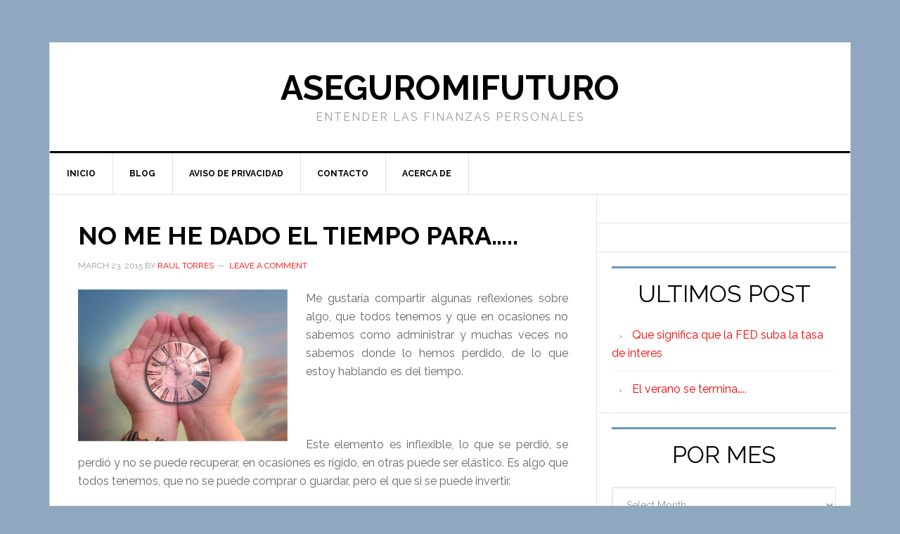

--- FILE ---
content_type: text/html; charset=UTF-8
request_url: https://aseguromifuturo.com/no-me-he-dado-el-tiempo-para/
body_size: 6807
content:
<!DOCTYPE html>
<html lang="en-US">
<head >
<meta charset="UTF-8" />
<meta name="description" content="como manejar nuestro tiempo" />
<meta name="keywords" content="tiempo, estres, agenda" />
<meta name="viewport" content="width=device-width, initial-scale=1" />
<title>NO ME HE DADO EL TIEMPO PARA…..</title>
<meta name='robots' content='max-image-preview:large' />
<link rel='dns-prefetch' href='//fonts.googleapis.com' />
<link rel='dns-prefetch' href='//s.w.org' />
<link rel="alternate" type="application/rss+xml" title="aseguromifuturo &raquo; Feed" href="https://aseguromifuturo.com/feed/" />
<link rel="alternate" type="application/rss+xml" title="aseguromifuturo &raquo; Comments Feed" href="https://aseguromifuturo.com/comments/feed/" />
<link rel="alternate" type="application/rss+xml" title="aseguromifuturo &raquo; NO ME HE DADO EL TIEMPO PARA….. Comments Feed" href="https://aseguromifuturo.com/no-me-he-dado-el-tiempo-para/feed/" />
<link rel="canonical" href="https://aseguromifuturo.com/no-me-he-dado-el-tiempo-para/" />
		<script type="text/javascript">
			window._wpemojiSettings = {"baseUrl":"https:\/\/s.w.org\/images\/core\/emoji\/13.1.0\/72x72\/","ext":".png","svgUrl":"https:\/\/s.w.org\/images\/core\/emoji\/13.1.0\/svg\/","svgExt":".svg","source":{"concatemoji":"https:\/\/aseguromifuturo.com\/wp-includes\/js\/wp-emoji-release.min.js?ver=5.8.12"}};
			!function(e,a,t){var n,r,o,i=a.createElement("canvas"),p=i.getContext&&i.getContext("2d");function s(e,t){var a=String.fromCharCode;p.clearRect(0,0,i.width,i.height),p.fillText(a.apply(this,e),0,0);e=i.toDataURL();return p.clearRect(0,0,i.width,i.height),p.fillText(a.apply(this,t),0,0),e===i.toDataURL()}function c(e){var t=a.createElement("script");t.src=e,t.defer=t.type="text/javascript",a.getElementsByTagName("head")[0].appendChild(t)}for(o=Array("flag","emoji"),t.supports={everything:!0,everythingExceptFlag:!0},r=0;r<o.length;r++)t.supports[o[r]]=function(e){if(!p||!p.fillText)return!1;switch(p.textBaseline="top",p.font="600 32px Arial",e){case"flag":return s([127987,65039,8205,9895,65039],[127987,65039,8203,9895,65039])?!1:!s([55356,56826,55356,56819],[55356,56826,8203,55356,56819])&&!s([55356,57332,56128,56423,56128,56418,56128,56421,56128,56430,56128,56423,56128,56447],[55356,57332,8203,56128,56423,8203,56128,56418,8203,56128,56421,8203,56128,56430,8203,56128,56423,8203,56128,56447]);case"emoji":return!s([10084,65039,8205,55357,56613],[10084,65039,8203,55357,56613])}return!1}(o[r]),t.supports.everything=t.supports.everything&&t.supports[o[r]],"flag"!==o[r]&&(t.supports.everythingExceptFlag=t.supports.everythingExceptFlag&&t.supports[o[r]]);t.supports.everythingExceptFlag=t.supports.everythingExceptFlag&&!t.supports.flag,t.DOMReady=!1,t.readyCallback=function(){t.DOMReady=!0},t.supports.everything||(n=function(){t.readyCallback()},a.addEventListener?(a.addEventListener("DOMContentLoaded",n,!1),e.addEventListener("load",n,!1)):(e.attachEvent("onload",n),a.attachEvent("onreadystatechange",function(){"complete"===a.readyState&&t.readyCallback()})),(n=t.source||{}).concatemoji?c(n.concatemoji):n.wpemoji&&n.twemoji&&(c(n.twemoji),c(n.wpemoji)))}(window,document,window._wpemojiSettings);
		</script>
		<style type="text/css">
img.wp-smiley,
img.emoji {
	display: inline !important;
	border: none !important;
	box-shadow: none !important;
	height: 1em !important;
	width: 1em !important;
	margin: 0 .07em !important;
	vertical-align: -0.1em !important;
	background: none !important;
	padding: 0 !important;
}
</style>
	<link rel='stylesheet' id='mailchimpSF_main_css-css'  href='https://aseguromifuturo.com/?mcsf_action=main_css&#038;ver=5.8.12' type='text/css' media='all' />
<!--[if IE]>
<link rel='stylesheet' id='mailchimpSF_ie_css-css'  href='https://aseguromifuturo.com/wp-content/plugins/mailchimp/css/ie.css?ver=5.8.12' type='text/css' media='all' />
<![endif]-->
<link rel='stylesheet' id='news-pro-theme-css'  href='https://aseguromifuturo.com/wp-content/themes/news-pro/style.css?ver=3.0.2' type='text/css' media='all' />
<link rel='stylesheet' id='wp-block-library-css'  href='https://aseguromifuturo.com/wp-includes/css/dist/block-library/style.min.css?ver=5.8.12' type='text/css' media='all' />
<link rel='stylesheet' id='contact-form-7-css'  href='https://aseguromifuturo.com/wp-content/plugins/contact-form-7/includes/css/styles.css?ver=5.4.2' type='text/css' media='all' />
<link rel='stylesheet' id='dashicons-css'  href='https://aseguromifuturo.com/wp-includes/css/dashicons.min.css?ver=5.8.12' type='text/css' media='all' />
<link rel='stylesheet' id='google-fonts-css'  href='//fonts.googleapis.com/css?family=Raleway%3A400%2C700%7CPathway+Gothic+One&#038;ver=3.0.2' type='text/css' media='all' />
<script type='text/javascript' src='https://aseguromifuturo.com/wp-includes/js/jquery/jquery.min.js?ver=3.6.0' id='jquery-core-js'></script>
<script type='text/javascript' src='https://aseguromifuturo.com/wp-includes/js/jquery/jquery-migrate.min.js?ver=3.3.2' id='jquery-migrate-js'></script>
<script type='text/javascript' src='https://aseguromifuturo.com/wp-content/plugins/mailchimp//js/scrollTo.js?ver=1.5.7' id='jquery_scrollto-js'></script>
<script type='text/javascript' src='https://aseguromifuturo.com/wp-includes/js/jquery/jquery.form.min.js?ver=4.3.0' id='jquery-form-js'></script>
<script type='text/javascript' id='mailchimpSF_main_js-js-extra'>
/* <![CDATA[ */
var mailchimpSF = {"ajax_url":"https:\/\/aseguromifuturo.com\/"};
/* ]]> */
</script>
<script type='text/javascript' src='https://aseguromifuturo.com/wp-content/plugins/mailchimp//js/mailchimp.js?ver=1.5.7' id='mailchimpSF_main_js-js'></script>
<script type='text/javascript' src='https://aseguromifuturo.com/wp-content/themes/news-pro/js/responsive-menu.js?ver=1.0.0' id='news-responsive-menu-js'></script>
<link rel="https://api.w.org/" href="https://aseguromifuturo.com/wp-json/" /><link rel="alternate" type="application/json" href="https://aseguromifuturo.com/wp-json/wp/v2/posts/309" /><link rel="EditURI" type="application/rsd+xml" title="RSD" href="https://aseguromifuturo.com/xmlrpc.php?rsd" />
<link rel="alternate" type="application/json+oembed" href="https://aseguromifuturo.com/wp-json/oembed/1.0/embed?url=https%3A%2F%2Faseguromifuturo.com%2Fno-me-he-dado-el-tiempo-para%2F" />
<link rel="alternate" type="text/xml+oembed" href="https://aseguromifuturo.com/wp-json/oembed/1.0/embed?url=https%3A%2F%2Faseguromifuturo.com%2Fno-me-he-dado-el-tiempo-para%2F&#038;format=xml" />
<link rel="icon" href="https://aseguromifuturo.com/wp-content/themes/news-pro/images/favicon.ico" />
<link rel="pingback" href="https://aseguromifuturo.com/xmlrpc.php" />
<style type="text/css" id="custom-background-css">
body.custom-background { background-color: #8fa7bf; }
</style>
	</head>
<body class="post-template-default single single-post postid-309 single-format-standard custom-background header-full-width content-sidebar genesis-breadcrumbs-hidden genesis-footer-widgets-hidden" itemscope itemtype="https://schema.org/WebPage"><div class="site-container"><header class="site-header" itemscope itemtype="https://schema.org/WPHeader"><div class="wrap"><div class="title-area"><p class="site-title" itemprop="headline"><a href="https://aseguromifuturo.com/">aseguromifuturo</a></p><p class="site-description" itemprop="description">Entender las finanzas personales</p></div></div></header><nav class="nav-primary" aria-label="Main" itemscope itemtype="https://schema.org/SiteNavigationElement"><div class="wrap"><ul id="menu-menus" class="menu genesis-nav-menu menu-primary"><li id="menu-item-342" class="menu-item menu-item-type-post_type menu-item-object-page menu-item-home menu-item-342"><a href="https://aseguromifuturo.com/" itemprop="url"><span itemprop="name">Inicio</span></a></li>
<li id="menu-item-343" class="menu-item menu-item-type-post_type menu-item-object-page current_page_parent menu-item-343"><a href="https://aseguromifuturo.com/blog/" itemprop="url"><span itemprop="name">Blog</span></a></li>
<li id="menu-item-344" class="menu-item menu-item-type-post_type menu-item-object-page menu-item-344"><a href="https://aseguromifuturo.com/home/aviso-de-privacidad/" itemprop="url"><span itemprop="name">Aviso de Privacidad</span></a></li>
<li id="menu-item-345" class="menu-item menu-item-type-post_type menu-item-object-page menu-item-345"><a href="https://aseguromifuturo.com/contacto/" itemprop="url"><span itemprop="name">Contacto</span></a></li>
<li id="menu-item-346" class="menu-item menu-item-type-post_type menu-item-object-page menu-item-346"><a href="https://aseguromifuturo.com/home/about/" itemprop="url"><span itemprop="name">Acerca de</span></a></li>
</ul></div></nav><div class="site-inner"><div class="content-sidebar-wrap"><main class="content"><article class="post-309 post type-post status-publish format-standard has-post-thumbnail category-ahorro category-finanzas-2 tag-estres tag-tiempo entry" aria-label="NO ME HE DADO EL TIEMPO PARA….." itemscope itemtype="https://schema.org/CreativeWork"><header class="entry-header"><h1 class="entry-title" itemprop="headline">NO ME HE DADO EL TIEMPO PARA…..</h1>
<p class="entry-meta"><time class="entry-time" itemprop="datePublished" datetime="2015-03-23T08:30:21-06:00">March 23, 2015</time> by <span class="entry-author" itemprop="author" itemscope itemtype="https://schema.org/Person"><a href="https://aseguromifuturo.com/author/admin/" class="entry-author-link" rel="author" itemprop="url"><span class="entry-author-name" itemprop="name">Raul Torres</span></a></span> <span class="entry-comments-link"><a href="https://aseguromifuturo.com/no-me-he-dado-el-tiempo-para/#respond">Leave a Comment</a></span> </p></header><div class="entry-content" itemprop="text"><p style="text-align: justify;"><a href="https://aseguromifuturo.com/wp-content/uploads/2015/03/aprovechar-el-tiempo.jpg"><img loading="lazy" class="alignleft size-medium wp-image-310" src="https://aseguromifuturo.com/wp-content/uploads/2015/03/aprovechar-el-tiempo-300x218.jpg" alt="no me doy el tiempo" width="300" height="218" srcset="https://aseguromifuturo.com/wp-content/uploads/2015/03/aprovechar-el-tiempo-300x218.jpg 300w, https://aseguromifuturo.com/wp-content/uploads/2015/03/aprovechar-el-tiempo.jpg 565w" sizes="(max-width: 300px) 100vw, 300px" /></a>Me gustaría compartir algunas reflexiones sobre algo, que todos tenemos y que en ocasiones no sabemos como administrar y muchas veces no sabemos donde lo hemos perdido, de lo que estoy hablando es del tiempo.</p>
<p>&nbsp;</p>
<p style="text-align: justify;"><span id="more-309"></span>Este elemento es inflexible, lo que se perdió, se perdió y no se puede recuperar, en ocasiones es rígido, en otras puede ser elástico. Es algo que todos tenemos, que no se puede comprar o guardar, pero el que si se puede invertir.</p>
<p style="text-align: justify;"> Cuándo sentimos que no tenemos el 100% aprovechado, nos excusamos diciendo:</p>
<p style="text-align: justify;"> “El tiempo no me alcanza”</p>
<p style="text-align: justify;">“Espero darme un tiempo”</p>
<p style="text-align: justify;">“No tuve tiempo”</p>
<p style="text-align: justify;">“El tiempo se paso volando”</p>
<p style="text-align: justify;">Para evitar la sensación de desear de que el día tuviera mas horas o que no terminamos de hacer lo que nos programamos a hacer en nuestro día a día, es necesario saber como administrar nuestro tiempo, y para ello es importante seguir unos pasos muy sencillos que nos permitirán terminar el día sin la sensación de no haber hecho nada y de haber trabajo mucho. ¿No te ha pasado?</p>
<p style="text-align: justify;">1.- Darle prioridad a las cosas.</p>
<p style="text-align: justify;">Es importante que al inicio de la jornada o al finalizar la anterior, dediques unos minutos a programar tu nuevo día, identificando las cosas importantes para atenderlas a la brevedad, para evitar que se conviertan en cosas urgentes. Muchas veces cometemos el error de dejar que todo se convierta en urgente y somos en ocasiones apaga fuegos, que solamente se dedica a arreglar cosas, no digo que esto no te vaya a ocurrir, pero debes<br />
de tratar de que la mayoría de las cosas no se conviertan en urgentes, por lo que al iniciar el día debes de identificar las cosas importantes y atenderlas a la brevedad.</p>
<p style="text-align: justify;">2.- Trata de evitar distractores.</p>
<p style="text-align: justify;">El mayor problema que tenemos al tratar de completar nuestra programación de actividades son los distractores que nos podemos encontrar en el camino y muchas veces no son fáciles de identificar, tales como platicar con el compañero de trabajo, no saber delegar o aplazar tareas cuando estas se pueden realizar inmediatamente.</p>
<p style="text-align: justify;">3.- Por ultimo revisa, periódicamente tu agenda y lista de cosas por hacer, tratar de dar prioridades a las cosas, festeja aquello que lograste terminar y que fue un esfuerzo para ti el lograrlo, pero no festejes demasiado y se convierta en un distractor</p>
<p style="text-align: justify;">Con esto lograras tener un mejor control de las actividades que realices en el día a día, lograras sentir un equilibrio en tus actividades y obtendrás mayor tiempo para ti.</p>
<!--<rdf:RDF xmlns:rdf="http://www.w3.org/1999/02/22-rdf-syntax-ns#"
			xmlns:dc="http://purl.org/dc/elements/1.1/"
			xmlns:trackback="http://madskills.com/public/xml/rss/module/trackback/">
		<rdf:Description rdf:about="https://aseguromifuturo.com/no-me-he-dado-el-tiempo-para/"
    dc:identifier="https://aseguromifuturo.com/no-me-he-dado-el-tiempo-para/"
    dc:title="NO ME HE DADO EL TIEMPO PARA….."
    trackback:ping="https://aseguromifuturo.com/no-me-he-dado-el-tiempo-para/trackback/" />
</rdf:RDF>-->
</div><footer class="entry-footer"><p class="entry-meta"><span class="entry-categories">Filed Under: <a href="https://aseguromifuturo.com/category/ahorro/" rel="category tag">Ahorro</a>, <a href="https://aseguromifuturo.com/category/finanzas-2/" rel="category tag">Finanzas</a></span> <span class="entry-tags">Tagged With: <a href="https://aseguromifuturo.com/tag/estres/" rel="tag">estres</a>, <a href="https://aseguromifuturo.com/tag/tiempo/" rel="tag">Tiempo</a></span></p></footer></article>	<div id="respond" class="comment-respond">
		<h3 id="reply-title" class="comment-reply-title">Leave a Reply <small><a rel="nofollow" id="cancel-comment-reply-link" href="/no-me-he-dado-el-tiempo-para/#respond" style="display:none;">Cancel reply</a></small></h3><form action="https://aseguromifuturo.com/wp-comments-post.php" method="post" id="commentform" class="comment-form" novalidate><p class="comment-notes"><span id="email-notes">Your email address will not be published.</span> Required fields are marked <span class="required">*</span></p><p class="comment-form-comment"><label for="comment">Comment</label> <textarea id="comment" name="comment" cols="45" rows="8" maxlength="65525" required="required"></textarea></p><p class="comment-form-author"><label for="author">Name <span class="required">*</span></label> <input id="author" name="author" type="text" value="" size="30" maxlength="245" required='required' /></p>
<p class="comment-form-email"><label for="email">Email <span class="required">*</span></label> <input id="email" name="email" type="email" value="" size="30" maxlength="100" aria-describedby="email-notes" required='required' /></p>
<p class="comment-form-url"><label for="url">Website</label> <input id="url" name="url" type="url" value="" size="30" maxlength="200" /></p>
<p class="comment-form-cookies-consent"><input id="wp-comment-cookies-consent" name="wp-comment-cookies-consent" type="checkbox" value="yes" /> <label for="wp-comment-cookies-consent">Save my name, email, and website in this browser for the next time I comment.</label></p>
<p class="form-submit"><input name="submit" type="submit" id="submit" class="submit" value="Post Comment" /> <input type='hidden' name='comment_post_ID' value='309' id='comment_post_ID' />
<input type='hidden' name='comment_parent' id='comment_parent' value='0' />
</p><p style="display: none;"><input type="hidden" id="akismet_comment_nonce" name="akismet_comment_nonce" value="01ce51d27a" /></p><input type="hidden" id="ak_js" name="ak_js" value="92"/><textarea name="ak_hp_textarea" cols="45" rows="8" maxlength="100" style="display: none !important;"></textarea></form>	</div><!-- #respond -->
	</main><aside class="sidebar sidebar-primary widget-area" role="complementary" aria-label="Primary Sidebar" itemscope itemtype="https://schema.org/WPSideBar"><section id="text-3" class="widget widget_text"><div class="widget-wrap">			<div class="textwidget"><script src="https://widgets.twimg.com/j/2/widget.js"></script>
<script>
new TWTR.Widget({
  version: 2,
  type: 'list',
  rpp: 30,
  interval: 6000,
  title: 'Noticias',
  subject: 'General',
  width: 'auto',
  height: 300,
  theme: {
    shell: {
      background: '#333333',
      color: '#ffffff'
    },
    tweets: {
      background: '#f7f7f7',
      color: '#333333',
      links: '#005ea6'
    }
  },
  features: {
    scrollbar: true,
    loop: false,
    live: true,
    hashtags: true,
    timestamp: true,
    avatars: true,
    behavior: 'all'
  }
}).render().setList('rtarrasa', 'finanzas').start();
</script></div>
		</div></section>
<section id="text-4" class="widget widget_text"><div class="widget-wrap">			<div class="textwidget"><script src="https://widgets.twimg.com/j/2/widget.js"></script>
<script>
new TWTR.Widget({
  version: 2,
  type: 'list',
  rpp: 5,
  interval: 6000,
  title: 'Noticias',
  subject: 'Seguros',
  width: 'auto',
  height: 300,
  theme: {
    shell: {
      background: '#333333',
      color: '#ffffff'
    },
    tweets: {
      background: '#f7f7f7',
      color: '#333333',
      links: '#005ea6'
    }
  },
  features: {
    scrollbar: true,
    loop: false,
    live: true,
    hashtags: true,
    timestamp: true,
    avatars: true,
    behavior: 'all'
  }
}).render().setList('rtarrasa', 'seguros').start();
</script></div>
		</div></section>

		<section id="recent-posts-3" class="widget widget_recent_entries"><div class="widget-wrap">
		<h4 class="widget-title widgettitle">Ultimos Post</h4>

		<ul>
											<li>
					<a href="https://aseguromifuturo.com/que-significa-que-la-fed-suba-la-tasa-de-interes/">Que significa que la FED suba la tasa de interes</a>
									</li>
											<li>
					<a href="https://aseguromifuturo.com/el-verano-se-termina/">El verano se termina&#8230;..</a>
									</li>
					</ul>

		</div></section>
<section id="archives-3" class="widget widget_archive"><div class="widget-wrap"><h4 class="widget-title widgettitle">Por Mes</h4>
		<label class="screen-reader-text" for="archives-dropdown-3">Por Mes</label>
		<select id="archives-dropdown-3" name="archive-dropdown">
			
			<option value="">Select Month</option>
				<option value='https://aseguromifuturo.com/2015/08/'> August 2015 &nbsp;(1)</option>
	<option value='https://aseguromifuturo.com/2015/07/'> July 2015 &nbsp;(1)</option>
	<option value='https://aseguromifuturo.com/2015/03/'> March 2015 &nbsp;(1)</option>
	<option value='https://aseguromifuturo.com/2013/08/'> August 2013 &nbsp;(1)</option>
	<option value='https://aseguromifuturo.com/2012/12/'> December 2012 &nbsp;(1)</option>
	<option value='https://aseguromifuturo.com/2012/05/'> May 2012 &nbsp;(1)</option>
	<option value='https://aseguromifuturo.com/2012/01/'> January 2012 &nbsp;(1)</option>
	<option value='https://aseguromifuturo.com/2011/08/'> August 2011 &nbsp;(1)</option>
	<option value='https://aseguromifuturo.com/2011/05/'> May 2011 &nbsp;(3)</option>
	<option value='https://aseguromifuturo.com/2011/04/'> April 2011 &nbsp;(1)</option>
	<option value='https://aseguromifuturo.com/2011/03/'> March 2011 &nbsp;(3)</option>
	<option value='https://aseguromifuturo.com/2011/01/'> January 2011 &nbsp;(2)</option>
	<option value='https://aseguromifuturo.com/2010/09/'> September 2010 &nbsp;(1)</option>
	<option value='https://aseguromifuturo.com/2010/08/'> August 2010 &nbsp;(1)</option>
	<option value='https://aseguromifuturo.com/2010/07/'> July 2010 &nbsp;(5)</option>

		</select>

<script type="text/javascript">
/* <![CDATA[ */
(function() {
	var dropdown = document.getElementById( "archives-dropdown-3" );
	function onSelectChange() {
		if ( dropdown.options[ dropdown.selectedIndex ].value !== '' ) {
			document.location.href = this.options[ this.selectedIndex ].value;
		}
	}
	dropdown.onchange = onSelectChange;
})();
/* ]]> */
</script>
			</div></section>
<section id="categories-3" class="widget widget_categories"><div class="widget-wrap"><h4 class="widget-title widgettitle">Categories</h4>

			<ul>
					<li class="cat-item cat-item-4"><a href="https://aseguromifuturo.com/category/ahorro/">Ahorro</a> (17)
</li>
	<li class="cat-item cat-item-19"><a href="https://aseguromifuturo.com/category/finanzas-2/">Finanzas</a> (10)
</li>
	<li class="cat-item cat-item-5"><a href="https://aseguromifuturo.com/category/gastos-medicos/">Gastos Medicos</a> (5)
</li>
	<li class="cat-item cat-item-3"><a href="https://aseguromifuturo.com/category/seguro/">Seguro</a> (11)
</li>
			</ul>

			</div></section>
<section id="linkcat-32" class="widget widget_links"><div class="widget-wrap"><h4 class="widget-title widgettitle">Aseguradoras</h4>

	<ul class='xoxo blogroll'>
<li><a href="http://allianz.com.mx" target="_blank"><img src="https://aseguromifuturo.com/wp-content/uploads/2014/06/Allianz-Logo-e1403136473798.png"  alt="Allianz"  /></a></li>
<li><a href="http://axa.mx/Personas/AxaSeguros/default.aspx" target="_blank"><img src="https://aseguromifuturo.com/wp-content/uploads/2014/06/Axa-Logo-e1403137197220.gif"  alt="AXA"  /></a></li>
<li><a href="https://www.gnp.com.mx"><img src="https://aseguromifuturo.com/wp-content/uploads/2014/06/GNP-Logo-e1403137465282.png"  alt="GNp"  /></a></li>
<li><a href="http://www.mapfre.com.mx/" title="Mapfre Tepeyac" target="_blank"><img src="https://aseguromifuturo.com/wp-content/uploads/2014/06/Mapfre-Logo-e1403136522899.jpg"  alt="MAPFRE"  title="Mapfre Tepeyac" /></a></li>
<li><a href="http://www.metlife.com.mx/wps/portal/seguros/" title="MetLife" target="_blank"><img src="https://aseguromifuturo.com/wp-content/uploads/2014/06/Metlife-Logo-e1403137048372.gif"  alt="METLIFE"  title="MetLife" /></a></li>
<li><a href="http://www.planseguro.com.mx:88/?lang=es_MX"><img src="https://aseguromifuturo.com/wp-content/uploads/2014/06/Plan-Seguro-Logo-e1403136754279.png"  alt="PLAN SEGURO"  /></a></li>
<li><a href="http://www.mnyl.com.mx" title="Seguros Monterrey New York Life" target="_blank"><img src="https://aseguromifuturo.com/wp-content/uploads/2016/04/logo-nuevo.jpg"  alt="SM NYL"  title="Seguros Monterrey New York Life" /></a></li>

	</ul>
</div></section>

<section id="linkcat-24" class="widget widget_links"><div class="widget-wrap"><h4 class="widget-title widgettitle">Sitios de Interes</h4>

	<ul class='xoxo blogroll'>
<li><a href="http://www.cnsf.gob.mx/Paginas/Inicio.aspx" title="Comision Nacional de Seguros y Fianzas" target="_blank"><img src="https://aseguromifuturo.com/wp-content/uploads/2014/06/CNSF-Logo-e1403137321575.jpg"  alt="CNSF"  title="Comision Nacional de Seguros y Fianzas" /></a></li>
<li><a href="http://www.condusef.gob.mx/" title="CoNDUseF" target="_blank"><img src="https://aseguromifuturo.com/wp-content/uploads/2014/06/Condusef-Logo-e1403136543641.jpg"  alt="CONDUSEF"  title="CoNDUseF" /></a></li>

	</ul>
</div></section>

<section id="linkcat-33" class="widget widget_links"><div class="widget-wrap"><h4 class="widget-title widgettitle">Socios de Negocio</h4>

	<ul class='xoxo blogroll'>
<li><a href="http://www.brunet.com.mx" rel="contact co-worker" title="Grupo Promotor METLIFE" target="_blank"><img src="https://aseguromifuturo.com/wp-content/uploads/2014/06/Brunet-Logo-e1403137234653.png"  alt="Brunet Asociados"  title="Grupo Promotor METLIFE" /></a></li>

	</ul>
</div></section>

<section id="search-2" class="widget widget_search"><div class="widget-wrap"><form class="search-form" method="get" action="https://aseguromifuturo.com/" role="search" itemprop="potentialAction" itemscope itemtype="https://schema.org/SearchAction"><input class="search-form-input" type="search" name="s" id="searchform-1" placeholder="Search this website" itemprop="query-input"><input class="search-form-submit" type="submit" value="Search"><meta content="https://aseguromifuturo.com/?s={s}" itemprop="target"></form></div></section>
</aside></div></div><footer class="site-footer" itemscope itemtype="https://schema.org/WPFooter"><div class="wrap"><p>Copyright &#x000A9;&nbsp;2026 · <a href="http://my.studiopress.com/themes/news/">News Pro Theme</a> on <a href="https://www.studiopress.com/">Genesis Framework</a> · <a href="https://wordpress.org/">WordPress</a> · <a href="https://aseguromifuturo.com/wp-login.php">Log in</a></p></div></footer></div><script type='text/javascript' src='https://aseguromifuturo.com/wp-includes/js/dist/vendor/regenerator-runtime.min.js?ver=0.13.7' id='regenerator-runtime-js'></script>
<script type='text/javascript' src='https://aseguromifuturo.com/wp-includes/js/dist/vendor/wp-polyfill.min.js?ver=3.15.0' id='wp-polyfill-js'></script>
<script type='text/javascript' id='contact-form-7-js-extra'>
/* <![CDATA[ */
var wpcf7 = {"api":{"root":"https:\/\/aseguromifuturo.com\/wp-json\/","namespace":"contact-form-7\/v1"}};
/* ]]> */
</script>
<script type='text/javascript' src='https://aseguromifuturo.com/wp-content/plugins/contact-form-7/includes/js/index.js?ver=5.4.2' id='contact-form-7-js'></script>
<script type='text/javascript' src='https://aseguromifuturo.com/wp-includes/js/comment-reply.min.js?ver=5.8.12' id='comment-reply-js'></script>
<script type='text/javascript' src='https://aseguromifuturo.com/wp-includes/js/wp-embed.min.js?ver=5.8.12' id='wp-embed-js'></script>
<script defer type='text/javascript' src='https://aseguromifuturo.com/wp-content/plugins/akismet/_inc/form.js?ver=4.1.10' id='akismet-form-js'></script>
</body></html>
